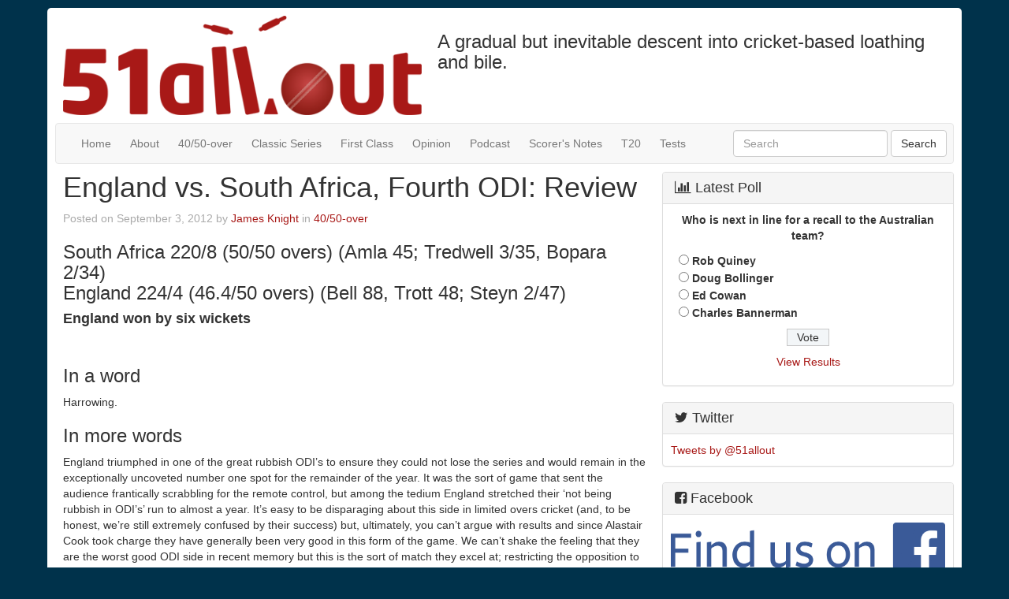

--- FILE ---
content_type: text/html; charset=UTF-8
request_url: https://www.51allout.co.uk/2012-09-03-england-vs-south-africa-fourth-odi-review/
body_size: 12163
content:
<!DOCTYPE html>
<html lang="en">
  <head>
    <meta charset="utf-8">
    <meta http-equiv="X-UA-Compatible" content="IE=edge">
    <meta name="viewport" content="width=device-width, initial-scale=1">
    <title>England vs. South Africa, Fourth ODI: Review - 51allout</title>
    <link rel="icon" href="/favicon.ico" type="image/x-icon">
    <link rel="shortcut icon" href="/favicon.ico">
    <!--[if lt IE 9]>
    <script src="https://oss.maxcdn.com/html5shiv/3.7.2/html5shiv.min.js"></script>
    <script src="https://oss.maxcdn.com/respond/1.4.2/respond.min.js"></script>
    <![endif]-->
    <meta name='robots' content='index, follow, max-image-preview:large, max-snippet:-1, max-video-preview:-1' />

	<!-- This site is optimized with the Yoast SEO plugin v19.10 - https://yoast.com/wordpress/plugins/seo/ -->
	<link rel="canonical" href="https://www.51allout.co.uk/2012-09-03-england-vs-south-africa-fourth-odi-review/" />
	<meta property="og:locale" content="en_GB" />
	<meta property="og:type" content="article" />
	<meta property="og:title" content="England vs. South Africa, Fourth ODI: Review - 51allout" />
	<meta property="og:description" content="England triumphed in one of the great rubbish ODI&#039;s to ensure they could not lose the series and would remain in the exceptionally uncoveted number one spot for the remainder of the year." />
	<meta property="og:url" content="https://www.51allout.co.uk/2012-09-03-england-vs-south-africa-fourth-odi-review/" />
	<meta property="og:site_name" content="51allout" />
	<meta property="article:published_time" content="2012-09-03T08:59:01+00:00" />
	<meta property="article:modified_time" content="2012-09-03T09:08:47+00:00" />
	<meta property="og:image" content="https://www.51allout.co.uk/wp-content/uploads/2012/09/sleep460.jpg" />
	<meta property="og:image:width" content="460" />
	<meta property="og:image:height" content="276" />
	<meta property="og:image:type" content="image/jpeg" />
	<meta name="author" content="James Knight" />
	<meta name="twitter:card" content="summary_large_image" />
	<meta name="twitter:creator" content="@51allout" />
	<meta name="twitter:site" content="@51allout" />
	<meta name="twitter:label1" content="Written by" />
	<meta name="twitter:data1" content="James Knight" />
	<meta name="twitter:label2" content="Estimated reading time" />
	<meta name="twitter:data2" content="4 minutes" />
	<script type="application/ld+json" class="yoast-schema-graph">{"@context":"https://schema.org","@graph":[{"@type":"WebPage","@id":"https://www.51allout.co.uk/2012-09-03-england-vs-south-africa-fourth-odi-review/","url":"https://www.51allout.co.uk/2012-09-03-england-vs-south-africa-fourth-odi-review/","name":"England vs. South Africa, Fourth ODI: Review - 51allout","isPartOf":{"@id":"https://www.51allout.co.uk/#website"},"primaryImageOfPage":{"@id":"https://www.51allout.co.uk/2012-09-03-england-vs-south-africa-fourth-odi-review/#primaryimage"},"image":{"@id":"https://www.51allout.co.uk/2012-09-03-england-vs-south-africa-fourth-odi-review/#primaryimage"},"thumbnailUrl":"https://www.51allout.co.uk/wp-content/uploads/2012/09/sleep460.jpg","datePublished":"2012-09-03T08:59:01+00:00","dateModified":"2012-09-03T09:08:47+00:00","author":{"@id":"https://www.51allout.co.uk/#/schema/person/da8b680a1bfc6a6550a7b4258fde7523"},"breadcrumb":{"@id":"https://www.51allout.co.uk/2012-09-03-england-vs-south-africa-fourth-odi-review/#breadcrumb"},"inLanguage":"en-GB","potentialAction":[{"@type":"ReadAction","target":["https://www.51allout.co.uk/2012-09-03-england-vs-south-africa-fourth-odi-review/"]}]},{"@type":"ImageObject","inLanguage":"en-GB","@id":"https://www.51allout.co.uk/2012-09-03-england-vs-south-africa-fourth-odi-review/#primaryimage","url":"https://www.51allout.co.uk/wp-content/uploads/2012/09/sleep460.jpg","contentUrl":"https://www.51allout.co.uk/wp-content/uploads/2012/09/sleep460.jpg","width":460,"height":276,"caption":"The Lord's crowd enjoy another nail-biting fi-"},{"@type":"BreadcrumbList","@id":"https://www.51allout.co.uk/2012-09-03-england-vs-south-africa-fourth-odi-review/#breadcrumb","itemListElement":[{"@type":"ListItem","position":1,"name":"Home","item":"https://www.51allout.co.uk/"},{"@type":"ListItem","position":2,"name":"England vs. South Africa, Fourth ODI: Review"}]},{"@type":"WebSite","@id":"https://www.51allout.co.uk/#website","url":"https://www.51allout.co.uk/","name":"51allout","description":"A gradual but inevitable descent into cricket-based loathing and bile.","potentialAction":[{"@type":"SearchAction","target":{"@type":"EntryPoint","urlTemplate":"https://www.51allout.co.uk/?s={search_term_string}"},"query-input":"required name=search_term_string"}],"inLanguage":"en-GB"},{"@type":"Person","@id":"https://www.51allout.co.uk/#/schema/person/da8b680a1bfc6a6550a7b4258fde7523","name":"James Knight","image":{"@type":"ImageObject","inLanguage":"en-GB","@id":"https://www.51allout.co.uk/#/schema/person/image/","url":"https://secure.gravatar.com/avatar/f4e49301c868cea43bb7415eb70416cc?s=96&d=mm&r=g","contentUrl":"https://secure.gravatar.com/avatar/f4e49301c868cea43bb7415eb70416cc?s=96&d=mm&r=g","caption":"James Knight"},"url":"https://www.51allout.co.uk/author/james-knight/"}]}</script>
	<!-- / Yoast SEO plugin. -->


<link rel='dns-prefetch' href='//www.51allout.co.uk' />
<link rel='dns-prefetch' href='//m9m6e2w5.stackpathcdn.com' />
<link rel='dns-prefetch' href='//cdn.shareaholic.net' />
<link rel='dns-prefetch' href='//www.shareaholic.net' />
<link rel='dns-prefetch' href='//analytics.shareaholic.com' />
<link rel='dns-prefetch' href='//recs.shareaholic.com' />
<link rel='dns-prefetch' href='//partner.shareaholic.com' />
<link rel="alternate" type="application/rss+xml" title="51allout &raquo; England vs. South Africa, Fourth ODI: Review Comments Feed" href="https://www.51allout.co.uk/2012-09-03-england-vs-south-africa-fourth-odi-review/feed/" />
<!-- Shareaholic - https://www.shareaholic.com -->
<link rel='preload' href='//cdn.shareaholic.net/assets/pub/shareaholic.js' as='script'/>
<script data-no-minify='1' data-cfasync='false'>
_SHR_SETTINGS = {"endpoints":{"local_recs_url":"https:\/\/www.51allout.co.uk\/wp-admin\/admin-ajax.php?action=shareaholic_permalink_related","ajax_url":"https:\/\/www.51allout.co.uk\/wp-admin\/admin-ajax.php","share_counts_url":"https:\/\/www.51allout.co.uk\/wp-admin\/admin-ajax.php?action=shareaholic_share_counts_api"},"site_id":"6e721a4323db9ec4fc915a4aed7563f0","url_components":{"year":"2012","monthnum":"09","day":"03","hour":"08","minute":"59","second":"01","post_id":"9774","postname":"england-vs-south-africa-fourth-odi-review","category":"40-50-over"}};
</script>
<script data-no-minify='1' data-cfasync='false' src='//cdn.shareaholic.net/assets/pub/shareaholic.js' data-shr-siteid='6e721a4323db9ec4fc915a4aed7563f0' async ></script>

<!-- Shareaholic Content Tags -->
<meta name='shareaholic:site_name' content='51allout' />
<meta name='shareaholic:language' content='en-GB' />
<meta name='shareaholic:url' content='https://www.51allout.co.uk/2012-09-03-england-vs-south-africa-fourth-odi-review/' />
<meta name='shareaholic:keywords' content='tag:de villiers, tag:england, tag:lord&amp;#039;s, tag:south africa, tag:tredwell, cat:40/50-over, type:post' />
<meta name='shareaholic:article_published_time' content='2012-09-03T08:59:01+01:00' />
<meta name='shareaholic:article_modified_time' content='2012-09-03T09:08:47+01:00' />
<meta name='shareaholic:shareable_page' content='true' />
<meta name='shareaholic:article_author_name' content='James Knight' />
<meta name='shareaholic:site_id' content='6e721a4323db9ec4fc915a4aed7563f0' />
<meta name='shareaholic:wp_version' content='9.7.6' />
<meta name='shareaholic:image' content='https://www.51allout.co.uk/wp-content/uploads/2012/09/sleep460-300x180.jpg' />
<!-- Shareaholic Content Tags End -->
<script type="text/javascript">
window._wpemojiSettings = {"baseUrl":"https:\/\/s.w.org\/images\/core\/emoji\/14.0.0\/72x72\/","ext":".png","svgUrl":"https:\/\/s.w.org\/images\/core\/emoji\/14.0.0\/svg\/","svgExt":".svg","source":{"concatemoji":"https:\/\/www.51allout.co.uk\/wp-includes\/js\/wp-emoji-release.min.js?ver=6.1.9"}};
/*! This file is auto-generated */
!function(e,a,t){var n,r,o,i=a.createElement("canvas"),p=i.getContext&&i.getContext("2d");function s(e,t){var a=String.fromCharCode,e=(p.clearRect(0,0,i.width,i.height),p.fillText(a.apply(this,e),0,0),i.toDataURL());return p.clearRect(0,0,i.width,i.height),p.fillText(a.apply(this,t),0,0),e===i.toDataURL()}function c(e){var t=a.createElement("script");t.src=e,t.defer=t.type="text/javascript",a.getElementsByTagName("head")[0].appendChild(t)}for(o=Array("flag","emoji"),t.supports={everything:!0,everythingExceptFlag:!0},r=0;r<o.length;r++)t.supports[o[r]]=function(e){if(p&&p.fillText)switch(p.textBaseline="top",p.font="600 32px Arial",e){case"flag":return s([127987,65039,8205,9895,65039],[127987,65039,8203,9895,65039])?!1:!s([55356,56826,55356,56819],[55356,56826,8203,55356,56819])&&!s([55356,57332,56128,56423,56128,56418,56128,56421,56128,56430,56128,56423,56128,56447],[55356,57332,8203,56128,56423,8203,56128,56418,8203,56128,56421,8203,56128,56430,8203,56128,56423,8203,56128,56447]);case"emoji":return!s([129777,127995,8205,129778,127999],[129777,127995,8203,129778,127999])}return!1}(o[r]),t.supports.everything=t.supports.everything&&t.supports[o[r]],"flag"!==o[r]&&(t.supports.everythingExceptFlag=t.supports.everythingExceptFlag&&t.supports[o[r]]);t.supports.everythingExceptFlag=t.supports.everythingExceptFlag&&!t.supports.flag,t.DOMReady=!1,t.readyCallback=function(){t.DOMReady=!0},t.supports.everything||(n=function(){t.readyCallback()},a.addEventListener?(a.addEventListener("DOMContentLoaded",n,!1),e.addEventListener("load",n,!1)):(e.attachEvent("onload",n),a.attachEvent("onreadystatechange",function(){"complete"===a.readyState&&t.readyCallback()})),(e=t.source||{}).concatemoji?c(e.concatemoji):e.wpemoji&&e.twemoji&&(c(e.twemoji),c(e.wpemoji)))}(window,document,window._wpemojiSettings);
</script>
<style type="text/css">
img.wp-smiley,
img.emoji {
	display: inline !important;
	border: none !important;
	box-shadow: none !important;
	height: 1em !important;
	width: 1em !important;
	margin: 0 0.07em !important;
	vertical-align: -0.1em !important;
	background: none !important;
	padding: 0 !important;
}
</style>
	<link rel='stylesheet' id='wp-block-library-css' href='https://www.51allout.co.uk/wp-includes/css/dist/block-library/style.min.css?ver=6.1.9' type='text/css' media='all' />
<link rel='stylesheet' id='classic-theme-styles-css' href='https://www.51allout.co.uk/wp-includes/css/classic-themes.min.css?ver=1' type='text/css' media='all' />
<style id='global-styles-inline-css' type='text/css'>
body{--wp--preset--color--black: #000000;--wp--preset--color--cyan-bluish-gray: #abb8c3;--wp--preset--color--white: #ffffff;--wp--preset--color--pale-pink: #f78da7;--wp--preset--color--vivid-red: #cf2e2e;--wp--preset--color--luminous-vivid-orange: #ff6900;--wp--preset--color--luminous-vivid-amber: #fcb900;--wp--preset--color--light-green-cyan: #7bdcb5;--wp--preset--color--vivid-green-cyan: #00d084;--wp--preset--color--pale-cyan-blue: #8ed1fc;--wp--preset--color--vivid-cyan-blue: #0693e3;--wp--preset--color--vivid-purple: #9b51e0;--wp--preset--gradient--vivid-cyan-blue-to-vivid-purple: linear-gradient(135deg,rgba(6,147,227,1) 0%,rgb(155,81,224) 100%);--wp--preset--gradient--light-green-cyan-to-vivid-green-cyan: linear-gradient(135deg,rgb(122,220,180) 0%,rgb(0,208,130) 100%);--wp--preset--gradient--luminous-vivid-amber-to-luminous-vivid-orange: linear-gradient(135deg,rgba(252,185,0,1) 0%,rgba(255,105,0,1) 100%);--wp--preset--gradient--luminous-vivid-orange-to-vivid-red: linear-gradient(135deg,rgba(255,105,0,1) 0%,rgb(207,46,46) 100%);--wp--preset--gradient--very-light-gray-to-cyan-bluish-gray: linear-gradient(135deg,rgb(238,238,238) 0%,rgb(169,184,195) 100%);--wp--preset--gradient--cool-to-warm-spectrum: linear-gradient(135deg,rgb(74,234,220) 0%,rgb(151,120,209) 20%,rgb(207,42,186) 40%,rgb(238,44,130) 60%,rgb(251,105,98) 80%,rgb(254,248,76) 100%);--wp--preset--gradient--blush-light-purple: linear-gradient(135deg,rgb(255,206,236) 0%,rgb(152,150,240) 100%);--wp--preset--gradient--blush-bordeaux: linear-gradient(135deg,rgb(254,205,165) 0%,rgb(254,45,45) 50%,rgb(107,0,62) 100%);--wp--preset--gradient--luminous-dusk: linear-gradient(135deg,rgb(255,203,112) 0%,rgb(199,81,192) 50%,rgb(65,88,208) 100%);--wp--preset--gradient--pale-ocean: linear-gradient(135deg,rgb(255,245,203) 0%,rgb(182,227,212) 50%,rgb(51,167,181) 100%);--wp--preset--gradient--electric-grass: linear-gradient(135deg,rgb(202,248,128) 0%,rgb(113,206,126) 100%);--wp--preset--gradient--midnight: linear-gradient(135deg,rgb(2,3,129) 0%,rgb(40,116,252) 100%);--wp--preset--duotone--dark-grayscale: url('#wp-duotone-dark-grayscale');--wp--preset--duotone--grayscale: url('#wp-duotone-grayscale');--wp--preset--duotone--purple-yellow: url('#wp-duotone-purple-yellow');--wp--preset--duotone--blue-red: url('#wp-duotone-blue-red');--wp--preset--duotone--midnight: url('#wp-duotone-midnight');--wp--preset--duotone--magenta-yellow: url('#wp-duotone-magenta-yellow');--wp--preset--duotone--purple-green: url('#wp-duotone-purple-green');--wp--preset--duotone--blue-orange: url('#wp-duotone-blue-orange');--wp--preset--font-size--small: 13px;--wp--preset--font-size--medium: 20px;--wp--preset--font-size--large: 36px;--wp--preset--font-size--x-large: 42px;--wp--preset--spacing--20: 0.44rem;--wp--preset--spacing--30: 0.67rem;--wp--preset--spacing--40: 1rem;--wp--preset--spacing--50: 1.5rem;--wp--preset--spacing--60: 2.25rem;--wp--preset--spacing--70: 3.38rem;--wp--preset--spacing--80: 5.06rem;}:where(.is-layout-flex){gap: 0.5em;}body .is-layout-flow > .alignleft{float: left;margin-inline-start: 0;margin-inline-end: 2em;}body .is-layout-flow > .alignright{float: right;margin-inline-start: 2em;margin-inline-end: 0;}body .is-layout-flow > .aligncenter{margin-left: auto !important;margin-right: auto !important;}body .is-layout-constrained > .alignleft{float: left;margin-inline-start: 0;margin-inline-end: 2em;}body .is-layout-constrained > .alignright{float: right;margin-inline-start: 2em;margin-inline-end: 0;}body .is-layout-constrained > .aligncenter{margin-left: auto !important;margin-right: auto !important;}body .is-layout-constrained > :where(:not(.alignleft):not(.alignright):not(.alignfull)){max-width: var(--wp--style--global--content-size);margin-left: auto !important;margin-right: auto !important;}body .is-layout-constrained > .alignwide{max-width: var(--wp--style--global--wide-size);}body .is-layout-flex{display: flex;}body .is-layout-flex{flex-wrap: wrap;align-items: center;}body .is-layout-flex > *{margin: 0;}:where(.wp-block-columns.is-layout-flex){gap: 2em;}.has-black-color{color: var(--wp--preset--color--black) !important;}.has-cyan-bluish-gray-color{color: var(--wp--preset--color--cyan-bluish-gray) !important;}.has-white-color{color: var(--wp--preset--color--white) !important;}.has-pale-pink-color{color: var(--wp--preset--color--pale-pink) !important;}.has-vivid-red-color{color: var(--wp--preset--color--vivid-red) !important;}.has-luminous-vivid-orange-color{color: var(--wp--preset--color--luminous-vivid-orange) !important;}.has-luminous-vivid-amber-color{color: var(--wp--preset--color--luminous-vivid-amber) !important;}.has-light-green-cyan-color{color: var(--wp--preset--color--light-green-cyan) !important;}.has-vivid-green-cyan-color{color: var(--wp--preset--color--vivid-green-cyan) !important;}.has-pale-cyan-blue-color{color: var(--wp--preset--color--pale-cyan-blue) !important;}.has-vivid-cyan-blue-color{color: var(--wp--preset--color--vivid-cyan-blue) !important;}.has-vivid-purple-color{color: var(--wp--preset--color--vivid-purple) !important;}.has-black-background-color{background-color: var(--wp--preset--color--black) !important;}.has-cyan-bluish-gray-background-color{background-color: var(--wp--preset--color--cyan-bluish-gray) !important;}.has-white-background-color{background-color: var(--wp--preset--color--white) !important;}.has-pale-pink-background-color{background-color: var(--wp--preset--color--pale-pink) !important;}.has-vivid-red-background-color{background-color: var(--wp--preset--color--vivid-red) !important;}.has-luminous-vivid-orange-background-color{background-color: var(--wp--preset--color--luminous-vivid-orange) !important;}.has-luminous-vivid-amber-background-color{background-color: var(--wp--preset--color--luminous-vivid-amber) !important;}.has-light-green-cyan-background-color{background-color: var(--wp--preset--color--light-green-cyan) !important;}.has-vivid-green-cyan-background-color{background-color: var(--wp--preset--color--vivid-green-cyan) !important;}.has-pale-cyan-blue-background-color{background-color: var(--wp--preset--color--pale-cyan-blue) !important;}.has-vivid-cyan-blue-background-color{background-color: var(--wp--preset--color--vivid-cyan-blue) !important;}.has-vivid-purple-background-color{background-color: var(--wp--preset--color--vivid-purple) !important;}.has-black-border-color{border-color: var(--wp--preset--color--black) !important;}.has-cyan-bluish-gray-border-color{border-color: var(--wp--preset--color--cyan-bluish-gray) !important;}.has-white-border-color{border-color: var(--wp--preset--color--white) !important;}.has-pale-pink-border-color{border-color: var(--wp--preset--color--pale-pink) !important;}.has-vivid-red-border-color{border-color: var(--wp--preset--color--vivid-red) !important;}.has-luminous-vivid-orange-border-color{border-color: var(--wp--preset--color--luminous-vivid-orange) !important;}.has-luminous-vivid-amber-border-color{border-color: var(--wp--preset--color--luminous-vivid-amber) !important;}.has-light-green-cyan-border-color{border-color: var(--wp--preset--color--light-green-cyan) !important;}.has-vivid-green-cyan-border-color{border-color: var(--wp--preset--color--vivid-green-cyan) !important;}.has-pale-cyan-blue-border-color{border-color: var(--wp--preset--color--pale-cyan-blue) !important;}.has-vivid-cyan-blue-border-color{border-color: var(--wp--preset--color--vivid-cyan-blue) !important;}.has-vivid-purple-border-color{border-color: var(--wp--preset--color--vivid-purple) !important;}.has-vivid-cyan-blue-to-vivid-purple-gradient-background{background: var(--wp--preset--gradient--vivid-cyan-blue-to-vivid-purple) !important;}.has-light-green-cyan-to-vivid-green-cyan-gradient-background{background: var(--wp--preset--gradient--light-green-cyan-to-vivid-green-cyan) !important;}.has-luminous-vivid-amber-to-luminous-vivid-orange-gradient-background{background: var(--wp--preset--gradient--luminous-vivid-amber-to-luminous-vivid-orange) !important;}.has-luminous-vivid-orange-to-vivid-red-gradient-background{background: var(--wp--preset--gradient--luminous-vivid-orange-to-vivid-red) !important;}.has-very-light-gray-to-cyan-bluish-gray-gradient-background{background: var(--wp--preset--gradient--very-light-gray-to-cyan-bluish-gray) !important;}.has-cool-to-warm-spectrum-gradient-background{background: var(--wp--preset--gradient--cool-to-warm-spectrum) !important;}.has-blush-light-purple-gradient-background{background: var(--wp--preset--gradient--blush-light-purple) !important;}.has-blush-bordeaux-gradient-background{background: var(--wp--preset--gradient--blush-bordeaux) !important;}.has-luminous-dusk-gradient-background{background: var(--wp--preset--gradient--luminous-dusk) !important;}.has-pale-ocean-gradient-background{background: var(--wp--preset--gradient--pale-ocean) !important;}.has-electric-grass-gradient-background{background: var(--wp--preset--gradient--electric-grass) !important;}.has-midnight-gradient-background{background: var(--wp--preset--gradient--midnight) !important;}.has-small-font-size{font-size: var(--wp--preset--font-size--small) !important;}.has-medium-font-size{font-size: var(--wp--preset--font-size--medium) !important;}.has-large-font-size{font-size: var(--wp--preset--font-size--large) !important;}.has-x-large-font-size{font-size: var(--wp--preset--font-size--x-large) !important;}
.wp-block-navigation a:where(:not(.wp-element-button)){color: inherit;}
:where(.wp-block-columns.is-layout-flex){gap: 2em;}
.wp-block-pullquote{font-size: 1.5em;line-height: 1.6;}
</style>
<link rel='stylesheet' id='wp-polls-css' href='https://www.51allout.co.uk/wp-content/plugins/wp-polls/polls-css.css?ver=2.77.0' type='text/css' media='all' />
<style id='wp-polls-inline-css' type='text/css'>
.wp-polls .pollbar {
	margin: 1px;
	font-size: 6px;
	line-height: 8px;
	height: 8px;
	background-image: url('https://www.51allout.co.uk/wp-content/plugins/wp-polls/images/default/pollbg.gif');
	border: 1px solid #c8c8c8;
}

</style>
<link rel='stylesheet' id='ye_dynamic-css' href='https://www.51allout.co.uk/wp-content/plugins/youtube-embed/css/main.min.css?ver=5.2.3' type='text/css' media='all' />
<link rel='stylesheet' id='51allout-style-css' href='https://www.51allout.co.uk/wp-content/themes/51allout-bootstrap/style.css?ver=1.0' type='text/css' media='all' />
<link rel='stylesheet' id='tablepress-default-css' href='https://www.51allout.co.uk/wp-content/plugins/tablepress/css/default.min.css?ver=1.14' type='text/css' media='all' />
<script type='text/javascript' src='//ajax.googleapis.com/ajax/libs/jquery/1.11.3/jquery.min.js' id='jquery-js'></script>
<!--[if lt IE 8]>
<script type='text/javascript' src='https://www.51allout.co.uk/wp-includes/js/json2.min.js?ver=2015-05-03' id='json2-js'></script>
<![endif]-->
<script type='text/javascript' id='live-blogging-js-extra'>
/* <![CDATA[ */
var live_blogging = {"ajaxurl":"https:\/\/www.51allout.co.uk\/wp-admin\/admin-ajax.php","update_effect":"top"};
/* ]]> */
</script>
<script type='text/javascript' src='https://www.51allout.co.uk/wp-content/plugins/live-blogging/live-blogging.js?ver=6.1.9' id='live-blogging-js'></script>
<link rel="https://api.w.org/" href="https://www.51allout.co.uk/wp-json/" /><link rel="alternate" type="application/json" href="https://www.51allout.co.uk/wp-json/wp/v2/posts/9774" /><link rel="EditURI" type="application/rsd+xml" title="RSD" href="https://www.51allout.co.uk/xmlrpc.php?rsd" />
<link rel="wlwmanifest" type="application/wlwmanifest+xml" href="https://www.51allout.co.uk/wp-includes/wlwmanifest.xml" />
<meta name="generator" content="WordPress 6.1.9" />
<link rel='shortlink' href='https://www.51allout.co.uk/?p=9774' />
<link rel="alternate" type="application/json+oembed" href="https://www.51allout.co.uk/wp-json/oembed/1.0/embed?url=https%3A%2F%2Fwww.51allout.co.uk%2F2012-09-03-england-vs-south-africa-fourth-odi-review%2F" />
<link rel="alternate" type="text/xml+oembed" href="https://www.51allout.co.uk/wp-json/oembed/1.0/embed?url=https%3A%2F%2Fwww.51allout.co.uk%2F2012-09-03-england-vs-south-africa-fourth-odi-review%2F&#038;format=xml" />
    <script>
    (function(i,s,o,g,r,a,m){i['GoogleAnalyticsObject']=r;i[r]=i[r]||function(){
    (i[r].q=i[r].q||[]).push(arguments)},i[r].l=1*new Date();a=s.createElement(o),
    m=s.getElementsByTagName(o)[0];a.async=1;a.src=g;m.parentNode.insertBefore(a,m)
    })(window,document,'script','//www.google-analytics.com/analytics.js','ga');
    ga('create', 'UA-23968987-1', 'auto');
    ga('send', 'pageview');
    </script>
  </head>
    <body>
    <!-- container -->
    <div class="container full-container">
      <header class="row">
        <div class="col-sm-5 col-xs-12">
          <img src="https://www.51allout.co.uk/wp-content/themes/51allout-bootstrap/img/51allout.png" class="img-responsive">
        </div>
        <div class="col-sm-7 col-xs-12">
          <h3>A gradual but inevitable descent into cricket-based loathing and bile.</h3>
        </div>
        <div class="clearfix"></div>
      </header>
      <!-- site navigation -->
      <nav class="navbar navbar-default">
        <div class="container">
          <div class="navbar-header">
            <button type="button" class="navbar-toggle collapsed" data-toggle="collapse" data-target="#51allout-navbar" aria-expanded="false">
              <span class="sr-only">Toggle navigation</span>
              <span class="icon-bar"></span>
              <span class="icon-bar"></span>
              <span class="icon-bar"></span>
            </button>
          </div>
          <div class="collapse navbar-collapse" id="51allout-navbar">
            <ul class="nav navbar-nav">
              <li><a href="/">Home</a></li>
              <li><a href="/about">About</a></li>
                            <li><a href="/category/40-50-over">40/50-over</a></li>
                            <li><a href="/category/classic-series">Classic Series</a></li>
                            <li><a href="/category/first-class-cricket">First Class</a></li>
                            <li><a href="/category/opinion">Opinion</a></li>
                            <li><a href="/category/podcast">Podcast</a></li>
                            <li><a href="/category/scorers-notes">Scorer's Notes</a></li>
                            <li><a href="/category/t20">T20</a></li>
                            <li><a href="/category/tests">Tests</a></li>
                          </ul>
            <form class="navbar-form navbar-right" role="search" action="https://www.51allout.co.uk/">
              <div class="form-group">
                <input type="text" class="form-control" placeholder="Search" name="s">
              </div>
              <input type="hidden" name="post_type" value="post">
              <input type="submit" class="btn btn-default" value="Search">
            </form>
          </div>
        </div>
      </nav>
      <!-- end site navigation -->
      <!-- main body -->
      <section class="col-md-8 col-sm-12">

        <div class="row article">
          <div class="col-xs-12">
                              
        
            <h1>England vs. South Africa, Fourth ODI: Review</h1>
            
            <p class="meta">
              Posted on September 3, 2012 by <a href="https://www.51allout.co.uk/author/james-knight/" title="Posts by James Knight" rel="author">James Knight</a> in <a href="https://www.51allout.co.uk/category/40-50-over/" rel="category tag">40/50-over</a>            </p>
            
            <!-- SHAREAHOLIC CODE TO GO HERE -->
            
            <div style='display:none;' class='shareaholic-canvas' data-app='share_buttons' data-title='England vs. South Africa, Fourth ODI: Review' data-link='https://www.51allout.co.uk/2012-09-03-england-vs-south-africa-fourth-odi-review/' data-summary='England triumphed in one of the great rubbish ODI&#039;s to ensure they could not lose the series and would remain in the exceptionally uncoveted number one spot for the remainder of the year.' data-app-id-name='post_above_content'></div><!DOCTYPE html PUBLIC "-//W3C//DTD HTML 4.0 Transitional//EN" "http://www.w3.org/TR/REC-html40/loose.dtd">
<html><body><h3>South Africa 220/8 (50/50 overs) (Amla 45; Tredwell 3/35, Bopara 2/34)<br>
England 224/4 (46.4/50 overs) (Bell 88, Trott 48; Steyn 2/47)</h3>
<h4><strong>England won by six wickets</strong></h4>
<p>&nbsp;</p>
<h3>In a word</h3>
<p>Harrowing.</p>
<h3>In more words</h3>
<p>England triumphed in one of the great rubbish ODI&rsquo;s to ensure they could not lose the series and would remain in the exceptionally uncoveted number one spot for the remainder of the year. It was the sort of game that sent the audience frantically scrabbling for the remote control, but among the tedium England stretched their &lsquo;not being rubbish in ODI&rsquo;s&rsquo; run to almost a year. It&rsquo;s easy to be disparaging about this side in limited overs cricket (and, to be honest, we&rsquo;re still extremely confused by their success) but, ultimately, you can&rsquo;t argue with results and since Alastair Cook took charge they have generally been very good in this form of the game. We can&rsquo;t shake the feeling that they are the worst good ODI side in recent memory but this is the sort of match they excel at; restricting the opposition to a below-par score in helpful conditions and chasing it down in a monotonous, grinding sort of fashion.</p>
<div id="attachment_9775" class="wp-caption aligncenter"><a href="https://www.51allout.co.uk/2012-09-03-england-vs-south-africa-fourth-odi-review/sleep460/" rel="attachment wp-att-9775"><img decoding="async" class="img-responsive" title="Asleep" src="https://www.51allout.co.uk/wp-content/uploads/2012/09/sleep460-300x180.jpg" alt="" width="300" height="180" srcset="https://www.51allout.co.uk/wp-content/uploads/2012/09/sleep460-300x180.jpg 300w, https://www.51allout.co.uk/wp-content/uploads/2012/09/sleep460-350x210.jpg 350w, https://www.51allout.co.uk/wp-content/uploads/2012/09/sleep460.jpg 460w" sizes="(max-width: 300px) 100vw, 300px"></a><p class="wp-caption-text">The Lord&rsquo;s crowd enjoy another nail-biting finish.</p></div>
<p>This has been a series of the unheralded (that&rsquo;s just a polite way of saying &lsquo;rubbish&rsquo;, isn&rsquo;t it?) bowler; following on from Samit Patel at the Rose Bowl and Ravi Bopara and Jade Dernbach at the Oval came James Tredwell at Lord&rsquo;s. Having begun the day seemingly on a quest to be made an honorary Australian citizen by dropping two absolute sitters off Steven Finn, Tredwell came back to bowl a tidy spell in which he drew the South African middle-order into throwing their wickets away. It would take being beaten to within an inch of our lives for any of us to become fans of the man &ndash; our main issue with his continual selection is that surely this summer&rsquo;s games present the perfect opportunity for the next generation of spinner to be given a chance instead &ndash; but he rarely lets England down. On a similar note, at some point public opinion is going to have to lay off Craig Kieswetter, who has been improving steadily throughout the year, and, after another good performance, that time is now.</p>
<div id="attachment_9776" class="wp-caption aligncenter"><a href="https://www.51allout.co.uk/2012-09-03-england-vs-south-africa-fourth-odi-review/craig-kieswetter-920023/" rel="attachment wp-att-9776"><img decoding="async" loading="lazy" class="img-responsive" title="Kieswetter" src="https://www.51allout.co.uk/wp-content/uploads/2012/09/craig-kieswetter-920023-300x203.jpg" alt="" width="300" height="203"></a><p class="wp-caption-text">You show &rsquo;em, Craig.</p></div>
<p>You might&rsquo;ve noticed that we&rsquo;ve made no real reference to England&rsquo;s batting. That&rsquo;s because it was the sort of innings which makes you re-think your entire life and we certainly don&rsquo;t ever want to relive it again.</p>
<p>As for the South Africans, all this series has done is reinforce the point we touched on in the preview; that their side is a strange mix of excellence and also-rans. When they are at full strength they look imposing but their squad players are surprisingly weak. Dean Elgar and Ryan McLaren look well short of the sort of quality they should be expecting while the likes of Faf du Plessis and Robin Peterson should probably be the fill-in guys rather than first choice. It&rsquo;s not a particularly serious problem right now but could be the sort of issue that becomes one over the course of a World Cup.</p>
<p>Their other quandary at the moment revolves around AB de Villiers, whose talents they are spectacularly failing to properly utilise. He shouldn&rsquo;t be &lsquo;keeping in either Test or ODI cricket in the long term &ndash; especially if he&rsquo;s going to be captaining both in the foreseeable future. He hasn&rsquo;t looked in great form all summer, a fact hidden by the success of the side as a whole for the most part but which is now becoming quite apparent when they need him most. They should release him from the burden of the gloves; they could bring in Thami Tsolikele, Morne van Wyk, that fellow who did the job when they lost to Zimbabwe or perhaps even a one-eyed Mark Boucher. Whoever they chose would improve the side purely by enabling his batting to flourish. Although we don&rsquo;t really recommend bringing Boucher back &ndash;&nbsp;cyclopes don&rsquo;t have a great record at international level (and yes that is the correct pluralisation &ndash; we looked it up).</p>
<div id="attachment_9777" class="wp-caption aligncenter"><a href="https://www.51allout.co.uk/2012-09-03-england-vs-south-africa-fourth-odi-review/victoria-pendleton-07/" rel="attachment wp-att-9777"><img decoding="async" loading="lazy" class="img-responsive" title="Pendleton" src="https://www.51allout.co.uk/wp-content/uploads/2012/09/victoria-pendleton-07-300x199.jpg" alt="" width="300" height="199"></a><p class="wp-caption-text">Victoria Pendleton: definitely not a cyclops.</p></div>
<h3>Outlook for Wednesday</h3>
<p>One of the great one day series comes to an end at Trent Bridge later in the week, before we embark on a month-long T20 bonanza which takes us from Durham to Colombo via the picturesque hamlet of Birmingham. England will probably have to do without Jonathan Trott&rsquo;s explosive hitting, meaning they&rsquo;ll have to find someone else to pick instead of Jonny Bairstow and Ravi Bopara will be free to continue scoring as few runs as humanly possible for a little while yet. We&rsquo;d still like to see Chris Woakes get an actual game but are resigned to the fact Martin McCague will probably get a gig before he does. Assuming Morne Morkel has recovered from his bruised bum the tourists will have a full compliment to chose from as they attempt to wrestle the Natwest/whoever sponsors this things nowadays (<em>Kingfisher Beer? &ndash; Ed</em>) trophy from England&rsquo;s grasp.</p>
<p>&nbsp;</p>
<div class="SPOSTARBUST-Related-Posts"><h3>Related Posts</h3><ul class="entry-meta"><li class="SPOSTARBUST-Related-Post"><a title="David Warner: The Saviour Of Test Cricket" href="https://www.51allout.co.uk/2018-03-20-david-warner-the-saviour-of-test-cricket/" rel="bookmark">David Warner: The Saviour Of Test Cricket</a></li>
<li class="SPOSTARBUST-Related-Post"><a title="The ECB Ain&rsquo;t Heavy, It&rsquo;s Cricket Australia&rsquo;s Brother" href="https://www.51allout.co.uk/2017-12-20-ecb-aint-heavy-cricket-australias-brother/" rel="bookmark">The ECB Ain&rsquo;t Heavy, It&rsquo;s Cricket Australia&rsquo;s Brother</a></li>
<li class="SPOSTARBUST-Related-Post"><a title="Alastair Cook: From Hunter To Hunted" href="https://www.51allout.co.uk/2017-12-01-alastair-cook-hunter-hunted/" rel="bookmark">Alastair Cook: From Hunter To Hunted</a></li>
<li class="SPOSTARBUST-Related-Post"><a title="Positional Batting Average: What Difference Does It Make?" href="https://www.51allout.co.uk/2017-10-06-scorers-notes-batting-position-difference-make/" rel="bookmark">Positional Batting Average: What Difference Does It Make?</a></li>
<li class="SPOSTARBUST-Related-Post"><a title="Fail To Prepare, Prepare To Fail: Australia Gear Up For The Ashes" href="https://www.51allout.co.uk/2017-09-14-fail-prepare-prepare-fail-australia-gear-ashes/" rel="bookmark">Fail To Prepare, Prepare To Fail: Australia Gear Up For The Ashes</a></li>
</ul></div></body></html>
<div style='display:none;' class='shareaholic-canvas' data-app='share_buttons' data-title='England vs. South Africa, Fourth ODI: Review' data-link='https://www.51allout.co.uk/2012-09-03-england-vs-south-africa-fourth-odi-review/' data-summary='England triumphed in one of the great rubbish ODI&#039;s to ensure they could not lose the series and would remain in the exceptionally uncoveted number one spot for the remainder of the year.' data-app-id-name='post_below_content'></div><div style='display:none;' class='shareaholic-canvas' data-app='recommendations' data-title='England vs. South Africa, Fourth ODI: Review' data-link='https://www.51allout.co.uk/2012-09-03-england-vs-south-africa-fourth-odi-review/' data-summary='England triumphed in one of the great rubbish ODI&#039;s to ensure they could not lose the series and would remain in the exceptionally uncoveted number one spot for the remainder of the year.' data-app-id-name='post_below_content'></div>        
                    
                    
            <div class="panel panel-default comments">
              <div class="panel-heading">
                <h3 class="panel-title"><span class="fa fa-commenting"></span> No Comments</h3>
              </div>
              <div class="panel-body">
                                
                <div class="panel panel-default">
                  <div class="panel-body">
                    <h4>Post a Comment</h4>
                    <form action="https://www.51allout.co.uk/wp-comments-post.php" method="post" id="commentform" class="form-horizontal">
                      <input type="hidden" name="comment_post_ID" value="9774" id="comment_post_ID">
                                            <div class="form-group">
                        <label for="author" class="col-xs-2 control-label">Name</label>
                        <div class="col-xs-10">
                          <input type="text" name="author" class="form-control" id="author">
                        </div>
                      </div>
                      <div class="form-group">
                        <label for="email" class="col-xs-2 control-label">Email</label>
                        <div class="col-xs-10">
                          <input type="text" name="email" class="form-control" id="email">
                        </div>
                      </div>
                      <div class="form-group">
                        <label for="comment" class="col-xs-2 control-label">Comment</label>
                        <div class="col-xs-10">
                          <textarea name="comment" id="comment" rows="7" class="form-control"></textarea>
                        </div>
                      </div>
                      <p class="text-center"><input type="submit" value="Submit" class="btn btn-primary"></p>
                                          </form>
                  </div>
                </div>
                
                              </div>
            </div>
          </div>
        </div>

      </section>
      <!-- end main body -->
      <!-- sidebar -->
      <div class="col-md-4 col-sm-12 sidebar">
        
          
        <div class="panel panel-default">
          <div class="panel-heading">
            <h2 class="panel-title"><span class="fa fa-bar-chart"></span> Latest Poll</h2>
          </div>
          <div class="panel-body">
            <div id="polls-25" class="wp-polls">
	<form id="polls_form_25" class="wp-polls-form" action="/index.php" method="post">
		<p style="display: none;"><input type="hidden" id="poll_25_nonce" name="wp-polls-nonce" value="1d7502fc09" /></p>
		<p style="display: none;"><input type="hidden" name="poll_id" value="25" /></p>
		<p style="text-align: center;"><strong>Who is next in line for a recall to the Australian team?</strong></p><div id="polls-25-ans" class="wp-polls-ans"><ul class="wp-polls-ul">
		<li><input type="radio" id="poll-answer-100" name="poll_25" value="100" /> <label for="poll-answer-100">Rob Quiney</label></li>
		<li><input type="radio" id="poll-answer-101" name="poll_25" value="101" /> <label for="poll-answer-101">Doug Bollinger</label></li>
		<li><input type="radio" id="poll-answer-102" name="poll_25" value="102" /> <label for="poll-answer-102">Ed Cowan</label></li>
		<li><input type="radio" id="poll-answer-103" name="poll_25" value="103" /> <label for="poll-answer-103">Charles Bannerman</label></li>
		</ul><p style="text-align: center;"><input type="button" name="vote" value="   Vote   " class="Buttons" onclick="poll_vote(25);" /></p><p style="text-align: center;"><a href="#ViewPollResults" onclick="poll_result(25); return false;" title="View Results Of This Poll">View Results</a></p></div>
	</form>
</div>
<div id="polls-25-loading" class="wp-polls-loading"><img src="https://www.51allout.co.uk/wp-content/plugins/wp-polls/images/loading.gif" width="16" height="16" alt="Loading ..." title="Loading ..." class="wp-polls-image" />&nbsp;Loading ...</div>
          </div>
        </div>
        
        <div class="panel panel-default">
          <div class="panel-heading">
            <h2 class="panel-title"><span class="fa fa-twitter"></span> Twitter</h2>
          </div>
          <div class="panel-body">
            <a class="twitter-timeline" href="https://twitter.com/51allout" data-widget-id="319761681028874240">Tweets by @51allout</a>
            <script>
            !function(d,s,id){
              var js,fjs=d.getElementsByTagName(s)[0];
              if(!d.getElementById(id)){
                js=d.createElement(s);
                js.id=id;
                js.src="//platform.twitter.com/widgets.js";
                fjs.parentNode.insertBefore(js,fjs);
                }
              }(document,"script","twitter-wjs");
            </script>
          </div>
        </div>
        
        <div class="panel panel-default">
          <div class="panel-heading">
            <h2 class="panel-title"><span class="fa fa-facebook-square"></span> Facebook</h2>
          </div>
          <div class="panel-body">
            <a href="https://www.facebook.com/51AllOut">
              <img class="img-responsive" src="https://www.51allout.co.uk/wp-content/themes/51allout-bootstrap/img/facebook.png">
            </a>
          </div>
        </div>
        
        <div class="panel panel-default">
          <div class="panel-heading">
            <h2 class="panel-title"><span class="fa fa-envelope"></span> Email Us</h2>
          </div>
          <div class="panel-body">
            Email us at <a href="mailto:mailbox@51allout.co.uk">mailbox@51allout.co.uk</a>
          </div>
        </div>
        
        <div class="panel panel-default">
          <div class="panel-heading">
            <h2 class="panel-title"><span class="fa fa-archive"></span> Archive</h2>
          </div>
          <div class="panel-body">
            <select name="archive-dropdown" class="form-control" onchange="document.location.href=this.options[this.selectedIndex].value;">
              <option value="">Select Month</option>
              	<option value='https://www.51allout.co.uk/2018/07/'> July 2018 &nbsp;(1)</option>
	<option value='https://www.51allout.co.uk/2018/03/'> March 2018 &nbsp;(2)</option>
	<option value='https://www.51allout.co.uk/2018/02/'> February 2018 &nbsp;(2)</option>
	<option value='https://www.51allout.co.uk/2018/01/'> January 2018 &nbsp;(6)</option>
	<option value='https://www.51allout.co.uk/2017/12/'> December 2017 &nbsp;(2)</option>
	<option value='https://www.51allout.co.uk/2017/11/'> November 2017 &nbsp;(1)</option>
	<option value='https://www.51allout.co.uk/2017/10/'> October 2017 &nbsp;(7)</option>
	<option value='https://www.51allout.co.uk/2017/09/'> September 2017 &nbsp;(5)</option>
	<option value='https://www.51allout.co.uk/2017/08/'> August 2017 &nbsp;(4)</option>
	<option value='https://www.51allout.co.uk/2017/07/'> July 2017 &nbsp;(1)</option>
	<option value='https://www.51allout.co.uk/2017/06/'> June 2017 &nbsp;(4)</option>
	<option value='https://www.51allout.co.uk/2017/05/'> May 2017 &nbsp;(1)</option>
	<option value='https://www.51allout.co.uk/2017/04/'> April 2017 &nbsp;(3)</option>
	<option value='https://www.51allout.co.uk/2017/03/'> March 2017 &nbsp;(6)</option>
	<option value='https://www.51allout.co.uk/2017/02/'> February 2017 &nbsp;(2)</option>
	<option value='https://www.51allout.co.uk/2017/01/'> January 2017 &nbsp;(3)</option>
	<option value='https://www.51allout.co.uk/2016/12/'> December 2016 &nbsp;(5)</option>
	<option value='https://www.51allout.co.uk/2016/11/'> November 2016 &nbsp;(4)</option>
	<option value='https://www.51allout.co.uk/2016/10/'> October 2016 &nbsp;(2)</option>
	<option value='https://www.51allout.co.uk/2016/09/'> September 2016 &nbsp;(2)</option>
	<option value='https://www.51allout.co.uk/2016/08/'> August 2016 &nbsp;(5)</option>
	<option value='https://www.51allout.co.uk/2016/07/'> July 2016 &nbsp;(4)</option>
	<option value='https://www.51allout.co.uk/2016/06/'> June 2016 &nbsp;(2)</option>
	<option value='https://www.51allout.co.uk/2016/05/'> May 2016 &nbsp;(4)</option>
	<option value='https://www.51allout.co.uk/2016/04/'> April 2016 &nbsp;(5)</option>
	<option value='https://www.51allout.co.uk/2016/03/'> March 2016 &nbsp;(5)</option>
	<option value='https://www.51allout.co.uk/2016/02/'> February 2016 &nbsp;(6)</option>
	<option value='https://www.51allout.co.uk/2016/01/'> January 2016 &nbsp;(5)</option>
	<option value='https://www.51allout.co.uk/2015/12/'> December 2015 &nbsp;(9)</option>
	<option value='https://www.51allout.co.uk/2015/11/'> November 2015 &nbsp;(6)</option>
	<option value='https://www.51allout.co.uk/2015/10/'> October 2015 &nbsp;(6)</option>
	<option value='https://www.51allout.co.uk/2015/09/'> September 2015 &nbsp;(10)</option>
	<option value='https://www.51allout.co.uk/2015/08/'> August 2015 &nbsp;(9)</option>
	<option value='https://www.51allout.co.uk/2015/07/'> July 2015 &nbsp;(10)</option>
	<option value='https://www.51allout.co.uk/2015/06/'> June 2015 &nbsp;(12)</option>
	<option value='https://www.51allout.co.uk/2015/05/'> May 2015 &nbsp;(7)</option>
	<option value='https://www.51allout.co.uk/2015/04/'> April 2015 &nbsp;(13)</option>
	<option value='https://www.51allout.co.uk/2015/03/'> March 2015 &nbsp;(14)</option>
	<option value='https://www.51allout.co.uk/2015/02/'> February 2015 &nbsp;(6)</option>
	<option value='https://www.51allout.co.uk/2015/01/'> January 2015 &nbsp;(5)</option>
	<option value='https://www.51allout.co.uk/2014/12/'> December 2014 &nbsp;(5)</option>
	<option value='https://www.51allout.co.uk/2014/11/'> November 2014 &nbsp;(7)</option>
	<option value='https://www.51allout.co.uk/2014/10/'> October 2014 &nbsp;(10)</option>
	<option value='https://www.51allout.co.uk/2014/09/'> September 2014 &nbsp;(8)</option>
	<option value='https://www.51allout.co.uk/2014/08/'> August 2014 &nbsp;(13)</option>
	<option value='https://www.51allout.co.uk/2014/07/'> July 2014 &nbsp;(8)</option>
	<option value='https://www.51allout.co.uk/2014/06/'> June 2014 &nbsp;(8)</option>
	<option value='https://www.51allout.co.uk/2014/05/'> May 2014 &nbsp;(11)</option>
	<option value='https://www.51allout.co.uk/2014/04/'> April 2014 &nbsp;(12)</option>
	<option value='https://www.51allout.co.uk/2014/03/'> March 2014 &nbsp;(13)</option>
	<option value='https://www.51allout.co.uk/2014/02/'> February 2014 &nbsp;(14)</option>
	<option value='https://www.51allout.co.uk/2014/01/'> January 2014 &nbsp;(22)</option>
	<option value='https://www.51allout.co.uk/2013/12/'> December 2013 &nbsp;(22)</option>
	<option value='https://www.51allout.co.uk/2013/11/'> November 2013 &nbsp;(24)</option>
	<option value='https://www.51allout.co.uk/2013/10/'> October 2013 &nbsp;(22)</option>
	<option value='https://www.51allout.co.uk/2013/09/'> September 2013 &nbsp;(23)</option>
	<option value='https://www.51allout.co.uk/2013/08/'> August 2013 &nbsp;(28)</option>
	<option value='https://www.51allout.co.uk/2013/07/'> July 2013 &nbsp;(30)</option>
	<option value='https://www.51allout.co.uk/2013/06/'> June 2013 &nbsp;(27)</option>
	<option value='https://www.51allout.co.uk/2013/05/'> May 2013 &nbsp;(30)</option>
	<option value='https://www.51allout.co.uk/2013/04/'> April 2013 &nbsp;(27)</option>
	<option value='https://www.51allout.co.uk/2013/03/'> March 2013 &nbsp;(32)</option>
	<option value='https://www.51allout.co.uk/2013/02/'> February 2013 &nbsp;(28)</option>
	<option value='https://www.51allout.co.uk/2013/01/'> January 2013 &nbsp;(35)</option>
	<option value='https://www.51allout.co.uk/2012/12/'> December 2012 &nbsp;(36)</option>
	<option value='https://www.51allout.co.uk/2012/11/'> November 2012 &nbsp;(37)</option>
	<option value='https://www.51allout.co.uk/2012/10/'> October 2012 &nbsp;(32)</option>
	<option value='https://www.51allout.co.uk/2012/09/'> September 2012 &nbsp;(35)</option>
	<option value='https://www.51allout.co.uk/2012/08/'> August 2012 &nbsp;(33)</option>
	<option value='https://www.51allout.co.uk/2012/07/'> July 2012 &nbsp;(32)</option>
	<option value='https://www.51allout.co.uk/2012/06/'> June 2012 &nbsp;(33)</option>
	<option value='https://www.51allout.co.uk/2012/05/'> May 2012 &nbsp;(35)</option>
	<option value='https://www.51allout.co.uk/2012/04/'> April 2012 &nbsp;(33)</option>
	<option value='https://www.51allout.co.uk/2012/03/'> March 2012 &nbsp;(28)</option>
	<option value='https://www.51allout.co.uk/2012/02/'> February 2012 &nbsp;(31)</option>
	<option value='https://www.51allout.co.uk/2012/01/'> January 2012 &nbsp;(32)</option>
	<option value='https://www.51allout.co.uk/2011/12/'> December 2011 &nbsp;(18)</option>
	<option value='https://www.51allout.co.uk/2011/11/'> November 2011 &nbsp;(17)</option>
	<option value='https://www.51allout.co.uk/2011/10/'> October 2011 &nbsp;(20)</option>
	<option value='https://www.51allout.co.uk/2011/09/'> September 2011 &nbsp;(20)</option>
	<option value='https://www.51allout.co.uk/2011/08/'> August 2011 &nbsp;(31)</option>
	<option value='https://www.51allout.co.uk/2011/07/'> July 2011 &nbsp;(28)</option>
	<option value='https://www.51allout.co.uk/2011/06/'> June 2011 &nbsp;(32)</option>
	<option value='https://www.51allout.co.uk/2011/05/'> May 2011 &nbsp;(12)</option>
            </select>
          </div>
        </div>
        
        <div class="panel panel-default">
          <div class="panel-heading">
            <h2 class="panel-title"><span class="fa fa-user"></span> User Menu</h2>
          </div>
          <div class="panel-body">
            <p>                        <p><a href="https://www.51allout.co.uk/wp-login.php?redirect_to=https%3A%2F%2Fwww.51allout.co.uk%2F2012-09-03-england-vs-south-africa-fourth-odi-review%2F">Log In</a></p>
                      </div>
        </div>
              </div>
      <!-- end sidebar -->
      <footer>
        <div class="col-sm-6 col-xs-12">
          <p>&copy; 2011-2026 51allout. All rights reserved.</p>
        </div>
        <div class="col-sm-6 col-xs-12">
          <p class="text-right">Design by Steve Grant.</p>
        </div>
      </footer>
    </div>
    <!-- end container -->
    <script type='text/javascript' id='wp-polls-js-extra'>
/* <![CDATA[ */
var pollsL10n = {"ajax_url":"https:\/\/www.51allout.co.uk\/wp-admin\/admin-ajax.php","text_wait":"Your last request is still being processed. Please wait a while ...","text_valid":"Please choose a valid poll answer.","text_multiple":"Maximum number of choices allowed: ","show_loading":"1","show_fading":"1"};
/* ]]> */
</script>
<script type='text/javascript' src='https://www.51allout.co.uk/wp-content/plugins/wp-polls/polls-js.js?ver=2.77.0' id='wp-polls-js'></script>
<script type='text/javascript' src='https://www.51allout.co.uk/wp-content/themes/51allout-bootstrap/js/bootstrap.min.js' id='bootstrap-js'></script>
  </body>
</html>
<!--
Performance optimized by W3 Total Cache. Learn more: https://www.boldgrid.com/w3-total-cache/

Object Caching 48/143 objects using redis
Page Caching using redis 
Database Caching 3/31 queries in 0.027 seconds using redis

Served from: 51allout.co.uk @ 2026-01-20 19:45:21 by W3 Total Cache
-->

--- FILE ---
content_type: text/css
request_url: https://www.51allout.co.uk/wp-content/themes/51allout-bootstrap/style.css?ver=1.0
body_size: -9
content:
/*
Theme Name: 51allout Theme (using Bootstrap)
Author: Steve Grant
Version: 1.0
*/
@import "css/all-in.min.css";

--- FILE ---
content_type: text/plain
request_url: https://www.google-analytics.com/j/collect?v=1&_v=j102&a=347408376&t=pageview&_s=1&dl=https%3A%2F%2Fwww.51allout.co.uk%2F2012-09-03-england-vs-south-africa-fourth-odi-review%2F&ul=en-us%40posix&dt=England%20vs.%20South%20Africa%2C%20Fourth%20ODI%3A%20Review%20-%2051allout&sr=1280x720&vp=1280x720&_u=IEBAAEABAAAAACAAI~&jid=2033621227&gjid=498126304&cid=2027641907.1768938322&tid=UA-23968987-1&_gid=273124795.1768938322&_r=1&_slc=1&z=681626890
body_size: -451
content:
2,cG-WE1NMYKN8E